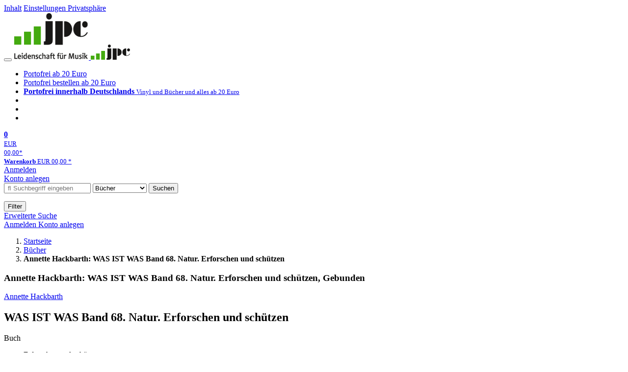

--- FILE ---
content_type: text/html; charset=utf-8
request_url: https://www.jpc.de/jpcng/books/detail/-/art/Natur-Erforschen-und-sch%C3%BCtzen/hnum/1502689
body_size: 14868
content:
<!doctype html>
<html class="no-js no-safari no-ios no-iphone touch speed"
	  lang="de"
	  	            itemscope itemtype="https://schema.org/Product" prefix="og: https://ogp.me/ns#"
	  >
<head>
        <meta charset="utf-8">
    <meta name="viewport" content="width=device-width, initial-scale=1">

	<link rel="dns-prefetch" href="//media1.jpc.de" />

			<title>WAS IST WAS Band 68. Natur. Erforschen und schützen - Annette Hackbarth (Buch) – jpc.de</title>
        		<meta name="robots" content="index,follow,noarchive">

    			<link rel="canonical" href="https://www.jpc.de/jpcng/books/detail/-/art/Natur-Erforschen-und-sch%C3%BCtzen/hnum/1502689" itemprop="url">
        	
                    		<script type="application/ld+json">{"@context":"http:\/\/schema.org","@type":"BreadcrumbList","itemListElement":[{"@type":"ListItem","item":{"type":"Thing","@id":"https:\/\/www.jpc.de\/"},"name":"Startseite","position":1},{"@type":"ListItem","item":{"type":"Thing","@id":"https:\/\/www.jpc.de\/books\/home"},"name":"B\u00fccher","position":2},{"@type":"ListItem","item":{"type":"Thing","@id":"https:\/\/www.jpc.de\/jpcng\/books\/detail\/-\/art\/Natur-Erforschen-und-sch%C3%BCtzen\/hnum\/1502689"},"name":"Annette Hackbarth: WAS IST WAS Band 68. Natur. Erforschen und sch\u00fctzen","position":3}]}</script>
    
                        			<meta name="apple-itunes-app" content="app-id=1250024192, app-argument=https%3A%2F%2Fwww.jpc.de%2Fjpcng%2Fbooks%2Fdetail%2F-%2Fart%2FNatur-Erforschen-und-sch%25C3%25BCtzen%2Fhnum%2F1502689">
			<link rel="manifest" href="/manifest.json">
            
    
	<link rel="shortcut icon" href="/favicon.ico">

						<meta name="description" content="Das Buch Annette Hackbarth: WAS IST WAS Band 68. Natur. Erforschen und schützen jetzt portofrei kaufen. Mehr von Annette Hackbarth gibt es im Shop." itemprop="description">
            			
	        <link media="screen and (prefers-contrast: no-preference), screen and (prefers-contrast: less), print and (prefers-contrast: no-preference), print and (prefers-contrast: less)"
          rel="stylesheet"
          type="text/css"
          href="/css/980003/jpc.css"
    >
        <link media="screen and (prefers-contrast: more), print and (prefers-contrast: more)"
          data-more-contrast-media="screen, print"
          data-no-preference-contrast-media="screen and (prefers-contrast: more), print and (prefers-contrast: more)"
          rel="stylesheet"
          type="text/css"
          class="adhoc-overwrite-contrast-style"
          href="/css/26f459/jpc-highcontrast.css"
    >

	<style nonce="ZNkmnfNIzFU5wFK2q2Sqtg0ElM221yHuvhqTA6L27mqLQylK1MCZUwhD9nsAaOfnVgnXUVse3ek91F+izo3Ipw==">
		@font-face {
	  font-family: 'FontAwesome';
	  src: url('/fonts/fontawesome-webfont.eot?v=4.3.0');
	  src: url('/fonts/fontawesome-webfont.eot?#iefix&v=4.3.0') format('embedded-opentype'), url('/fonts/fontawesome-webfont.woff2?v=4.3.0') format('woff2'), url('/fonts/fontawesome-webfont.woff?v=4.3.0') format('woff'), url('/fonts/fontawesome-webfont.ttf?v=4.3.0') format('truetype'), url('/fonts/fontawesome-webfont.svg?v=4.3.0#fontawesomeregular') format('svg');
	  font-weight: normal;
	  font-style: normal;
	  font-display: auto;
	}
	</style>

																	
		<meta property="og:title" content="WAS IST WAS Band 68. Natur. Erforschen und schützen - Annette Hackbarth (Buch)" />
		<meta property="og:description" content="Das Buch Annette Hackbarth: WAS IST WAS Band 68. Natur. Erforschen und schützen jetzt portofrei kaufen. Mehr von Annette Hackbarth gibt es im Shop." />
		<meta property="og:type" content="website" />
		<meta property="og:url" content="https://www.jpc.de/jpcng/books/detail/-/art/Natur-Erforschen-und-sch%C3%BCtzen/hnum/1502689" />
		<meta property="og:image" content="https://media1.jpc.de/image/w600/front/0/9783788620639.jpg" />
		<meta property="og:site_name" content="jpc.de" />

	
    <script type="application/javascript" src="/js/mmenu/d37baf/mmenu.js" id="mmenu-preload" ></script>
	<link rel="stylesheet" href="/css/mmenu/42de04/mmenu.css" id="mmenu-style-preload">
	 <script nonce="ZNkmnfNIzFU5wFK2q2Sqtg0ElM221yHuvhqTA6L27mqLQylK1MCZUwhD9nsAaOfnVgnXUVse3ek91F+izo3Ipw==">
    var _paq = window._paq || [];
    window.addEventListener('load', function() {
        function matomoTrackLink(e) {
            if(e.target.tagName==='A'&&e.target.protocol==='mailto:'){ window._paq.push(['trackEvent','Klick Mailto','Klick Mailto '+e.target.pathname,window.location.pathname]); }
            else if(e.target.tagName==='A'&&e.target.protocol==='tel:'){ window._paq.push(['trackEvent','Klick Telefon','Klick Telefon '+e.target.pathname,window.location.pathname]); }
            if(e.target.tagName==='A'&&e.target.className.match(/\bcta-related-product\b/)){ window._paq.push(['trackEvent','CTA Related','CTA Related',window.location.pathname]); }
        }
        document.addEventListener('click', matomoTrackLink, false);
    });

    _paq.push(['requireCookieConsent']);
    _paq.push(['disableBrowserFeatureDetection']);
    _paq.push(['setCustomDimension', '3', 'de']);_paq.push(['setEcommerceView',"1502689","WAS IST WAS Band 68. Natur. Erforschen und schützen","books",12.95]);_paq.push(['alwaysUseSendBeacon']);
_paq.push(['trackPageView']);
_paq.push(['trackVisibleContentImpressions']);
    _paq.push(['enableLinkTracking']);
    _paq.push(['enableHeartBeatTimer',15]);
    (function() {
        var u="https://use.jpc.de/";
        _paq.push(['setTrackerUrl', u+'js/']);
        _paq.push(['setSiteId', '1']);
        var d=document, g=d.createElement('script'), s=d.getElementsByTagName('script')[0];
        g.async=true; g.src=u+'js/';
        g.setAttribute('nonce','ZNkmnfNIzFU5wFK2q2Sqtg0ElM221yHuvhqTA6L27mqLQylK1MCZUwhD9nsAaOfnVgnXUVse3ek91F+izo3Ipw==')
        s.parentNode.insertBefore(g,s);
    })();
</script>
</head>



<body id="top" data-shop="1" 	  data-page="detail"
	  data-lang="de"
	  data-tpl="detail/detail.tpl"
					  class="shop-1 cat-books page-detail lang-de not-logged no-mobile-sub-nav"			  data-prefers-contrast="no-preference"
	  data-keyboard-shortcuts="true">


<a href="#main-content" class="skiplink" id="skiplink-to-main">Inhalt</a>
    <a href="#cookieconsent-container" class="skiplink" id="skiplink-to-cookieconsent">Einstellungen Privatsphäre</a>

<jpc-accessibility-features></jpc-accessibility-features>

    <div class="page">
	        


<header>
    <div class="wrapper">
        <div class="first-row">
            <button class="mobile-nav btn white" aria-label="Menü">
                <span class="fa fa-bars"></span>
            </button>
            <a class="logo desktop" href="https://www.jpc.de/">
                                                            <img loading="eager" src="/images/logo.png" srcset="/images/logo@2x.png 2x, /images/logo@3x.png 3x" width="153" height="96" alt="jpc.de – Leidenschaft für Musik Startseite"/>
                                                </a>
            <a class="logo mobile" href="https://www.jpc.de/">
                                                            <img loading="eager" src="/m/f/img/logo.svg" width="80" height="31" alt="jpc.de – Leidenschaft für Musik Startseite"/>
                                                </a>

            <ul class="action-pane">
                <li class="tiny">
                    <a class="no-preload" href="/jpcng/home/static/-/page/porto.html">
                        <i class="fa fa-fw fa-truck" aria-hidden="true"></i>
                        Portofrei ab 20 Euro
                    </a>
                </li>
                <li class="medium">
                    <a class="no-preload" href="/jpcng/home/static/-/page/porto.html">
                        <i class="fa fa-fw fa-truck" aria-hidden="true"></i>
                        Portofrei bestellen ab 20 Euro
                    </a>
                </li>
                <li class="large">
                    <a class="no-preload" href="/jpcng/home/static/-/page/porto.html">
                        <b>
                            <i class="fa fa-truck" aria-hidden="true"></i>
                            Portofrei innerhalb Deutschlands
                        </b>
                        <small>Vinyl und Bücher und alles ab 20 Euro</small>
                    </a>
                </li>

                <li class="tiny">
                                    </li>
                <li class="medium">
                                    </li>
                <li class="large b">
                                    </li>
            </ul>

            <a class="mini-wk no-preload init" href="/checkout/cart">
                <i class="fa fa-shopping-cart" aria-hidden="true"></i>
                <div class="amount-wrapper o-10">
                    <b class="amount">0</b>
                </div>
                                    <div class="tiny">
                        <small>
                            EUR<br/>
                            <span class="price">00,00</span>*
                        </small>
                    </div>
                    <div class="medium">
                        <small>
                            <b>Warenkorb</b>
                                                            EUR
                                <span class="price">00,00</span>
                                *
                                                    </small>
                    </div>
                                <div class="visually-hidden" aria-live="assertive" aria-atomic="true"></div>
                <span class="clr"></span>
            </a>

            <div class="account-links">
                                    <div class="row a">
                        <a href="/myaccount/login/" class="full login-link">
                            Anmelden                        </a>
                    </div>
                    <div class="row b">
                                                    <a href="/myaccount/contact/create" class="full">
                                                                Konto anlegen                            </a>
                    </div>
                            </div>
        </div>

        <div class="second-row">
            <form action="https://www.jpc.de/jpcng/books/search" method="post" class="form-fields search-form">

    <input type="search" name="fastsearch" class="field" value=""
           placeholder=" &#xf002; Suchbegriff eingeben" required autocomplete="off" autocorrect="off"
           role="combobox"
           aria-label="Sucheingabefeld"
           aria-autocomplete="list"
           aria-expanded="false"
           aria-controls="header-search-suggestion-list-shop"/>

    <input type="hidden" name="pd_orderby" value="score">

    <select name="rubric" aria-label="Kategorienauswahl">
        <option value="home">Alle Kategorien</option>
        <option value="jazz" >Jazz</option>
        <option value="poprock">Pop/Rock</option>
        <option value="classic">Klassik</option>
        <option value="books" selected>B&uuml;cher</option>
        <option value="movie">Filme</option>
        <option value="score">Noten</option>
        <option value="vinyl">Vinyl</option>
            </select>

    <button class="btn js-grey search">Suchen</button>
    <a href="https://www.jpc.de/jpcng/home/searchform" class="btn white ext-search no-preload fa fa-cog desktop" aria-label="Erweiterte Suche" title="Erweiterte Suche"></a>

    <ul id="header-search-suggestion-list-shop"></ul>
</form>            <div class="mobile-sub-nav">
                <button type="button" class="btn white" aria-haspopup="listbox" aria-controls="search-filter-list">
                    <span class="fa fa-filter"></span>
                    <span class="btn-text">Filter</span>
                </button>
            </div>
            <a href="https://www.jpc.de/jpcng/home/searchform" class="btn white ext-search no-preload mobile">
                Erweiterte Suche            </a>
        </div>

            </div>
</header>

<section class="my-account">
    <div class="wrapper">

                <a href="/myaccount/login/" class="login login-link">
            <i class="fa fa-sign-in" aria-hidden="true"></i>
            Anmelden        </a>
                    <a href="/myaccount/contact/create">
                                <i class="fa fa-user-plus" aria-hidden="true"></i>
                Konto anlegen            </a>
            
            <span class="clr"></span>
    </div>
</section>

<noscript>
    <div class="wrapper">
        <div class="msg danger">
            Ohne aktives Javascript kann es zu Problemen bei der Darstellung kommen. Bitte aktivieren Sie deshalb Ihr Javascript.        </div>
    </div>
</noscript>

        <nav aria-label="Brotkrumennavigation" class="breadcrumb">
<section class="breadcrumb">
    <div class="wrapper">
        <ol>
																												<li>
											<a href="https://www.jpc.de/" >
							<span>					Startseite
											<i class="fa fa-caret-right" aria-hidden="true"></i>
									</span>
						</a>
									</li>
																												<li>
											<a href="https://www.jpc.de/jpcng/books/home" >
							<span>					Bücher
											<i class="fa fa-caret-right" aria-hidden="true"></i>
									</span>
						</a>
									</li>
																			<li>
											<b class="last"><span>					Annette Hackbarth: WAS IST WAS Band 68. Natur. Erforschen und schützen
									</span></b>
									</li>
			            		</ol>

        	    
        <span class="clr"></span>
    </div>
</section>
</nav>
    
            



<main id="main-content" class="product" data-hnum="1502689" data-typnum="6">
    <div class="wrapper">
        <article>
            <section class="head">
    <h1 class="page-title" itemprop="name">

                                
                                        
                                                                    
                            <span>Annette Hackbarth: WAS IST WAS Band 68. Natur. Erforschen und schützen, Gebunden</span>
            
        
    </h1>
</section>                        <section>
    <div class="one-column">
        <div class="box by" data-two-col="left" data-three-col="center">
                                                                                                                                                        <a href="/s/annette+hackbarth" data-masked-href="/s/79597843?searchtype=contributorId" data-searchtype="interpret" class="search-link"  data-rubric="books" >             Annette Hackbarth</a>            </div>

<div data-two-col="left" data-three-col="center">
    <h2 class="box title">WAS IST WAS Band 68. Natur. Erforschen und schützen</h2>
</div>



<div class="box medium" data-two-col="left" data-three-col="center">
    <span class="open-help-layer" data-layer=".help-layer-medium">
                                Buch
            </span>

    </div>

<div class="box productinfo" data-two-col="left" data-three-col="center">
    <ul>
        										                            <li>Erforschen und schützen</li>
                                                    </ul>
</div>

        <div class="box images" data-isbn="9783788620639" data-two-col="left" data-three-col="left">
    <div class="main-element loading">
                
                    <a class="main-image mfp-image auto-adjust-width"
               href="https://media1.jpc.de/image/w2400/front/0/9783788620639.jpg"
               data-linked-width="2400"
               aria-haspopup="dialog"
               aria-controls="help-layer-medium">
                                            <img
    loading="eager"
    src="https://media1.jpc.de/image/w468/front/0/9783788620639.jpg"
    srcset="https://media1.jpc.de/image/w220/front/0/9783788620639.jpg 220w,
        https://media1.jpc.de/image/w440/front/0/9783788620639.jpg 440w,
        https://media1.jpc.de/image/w340/front/0/9783788620639.jpg 340w,
        https://media1.jpc.de/image/w680/front/0/9783788620639.jpg 680w,
        https://media1.jpc.de/image/w468/front/0/9783788620639.jpg 468w"
    sizes="(max-width: 340px) 340px,
       (min-width: 341px) and (max-width: 979px) 468px,
       220px"
    alt=""
    width="220"
    height="184.84656084656"
    data-onerror-src="/cover/nopic-220x220.png"
    itemprop="image" />                    
            </a>
            </div>

    
            <div class="additional-image">
        <ul role="list">
                                                        <li><a class="mfp-image auto-adjust-width"
                       href="https://media1.jpc.de/image/w2400/misc/1/9783788620639.jpg"
                       data-linked-width="2400"
                       aria-haspopup="dialog"
                       aria-controls="help-layer-medium">
                        
                            
<img
    loading="lazy"
    src="https://media1.jpc.de/image/w140xh140/misc/1/9783788620639.jpg"
    srcset="https://media1.jpc.de/image/w140xh140/misc/1/9783788620639.jpg,
            https://media1.jpc.de/image/w280xh280/misc/1/9783788620639.jpg 2x,
            https://media1.jpc.de/image/w420xh420/misc/1/9783788620639.jpg 3x"
    width="115"
    height="70"
    alt=""
    data-onerror-src="/cover/nopic-75x75.png"
/>                </a></li>
                                            <li><a class="mfp-image auto-adjust-width"
                       href="https://media1.jpc.de/image/w2400/misc/2/9783788620639.jpg"
                       data-linked-width="2400"
                       aria-haspopup="dialog"
                       aria-controls="help-layer-medium">
                        
                            
<img
    loading="lazy"
    src="https://media1.jpc.de/image/w140xh140/misc/2/9783788620639.jpg"
    srcset="https://media1.jpc.de/image/w140xh140/misc/2/9783788620639.jpg,
            https://media1.jpc.de/image/w280xh280/misc/2/9783788620639.jpg 2x,
            https://media1.jpc.de/image/w420xh420/misc/2/9783788620639.jpg 3x"
    width="115"
    height="70"
    alt=""
    data-onerror-src="/cover/nopic-75x75.png"
/>                </a></li>
                                            <li><a class="mfp-image auto-adjust-width"
                       href="https://media1.jpc.de/image/w2400/misc/3/9783788620639.jpg"
                       data-linked-width="2400"
                       aria-haspopup="dialog"
                       aria-controls="help-layer-medium">
                        
                            
<img
    loading="lazy"
    src="https://media1.jpc.de/image/w140xh140/misc/3/9783788620639.jpg"
    srcset="https://media1.jpc.de/image/w140xh140/misc/3/9783788620639.jpg,
            https://media1.jpc.de/image/w280xh280/misc/3/9783788620639.jpg 2x,
            https://media1.jpc.de/image/w420xh420/misc/3/9783788620639.jpg 3x"
    width="115"
    height="70"
    alt=""
    data-onerror-src="/cover/nopic-75x75.png"
/>                </a></li>
                                            <li><a class="mfp-image auto-adjust-width"
                       href="https://media1.jpc.de/image/w2400/misc/4/9783788620639.jpg"
                       data-linked-width="2400"
                       aria-haspopup="dialog"
                       aria-controls="help-layer-medium">
                        
                            
<img
    loading="lazy"
    src="https://media1.jpc.de/image/w140xh140/misc/4/9783788620639.jpg"
    srcset="https://media1.jpc.de/image/w140xh140/misc/4/9783788620639.jpg,
            https://media1.jpc.de/image/w280xh280/misc/4/9783788620639.jpg 2x,
            https://media1.jpc.de/image/w420xh420/misc/4/9783788620639.jpg 3x"
    width="115"
    height="70"
    alt=""
    data-onerror-src="/cover/nopic-75x75.png"
/>                </a></li>
                                            <li><a class="mfp-image auto-adjust-width"
                       href="https://media1.jpc.de/image/w2400/misc/5/9783788620639.jpg"
                       data-linked-width="2400"
                       aria-haspopup="dialog"
                       aria-controls="help-layer-medium">
                        
                            
<img
    loading="lazy"
    src="https://media1.jpc.de/image/w140xh140/misc/5/9783788620639.jpg"
    srcset="https://media1.jpc.de/image/w140xh140/misc/5/9783788620639.jpg,
            https://media1.jpc.de/image/w280xh280/misc/5/9783788620639.jpg 2x,
            https://media1.jpc.de/image/w420xh420/misc/5/9783788620639.jpg 3x"
    width="115"
    height="70"
    alt=""
    data-onerror-src="/cover/nopic-75x75.png"
/>                </a></li>
                    </ul>
        </div>
    </div>                    <div class="box price-action" data-two-col="right" data-three-col="right"
         itemprop="offers" itemscope itemtype="https://schema.org/Offer">
    <input type="hidden" name="task" value="add"/>
    <input type="hidden" name="hnum" value="1502689"/>
    <input type="hidden" name="rk" value=""/>
    <input type="hidden" name="rsk" value="detail"/>
    <meta itemprop="itemCondition" content="NewCondition">
            <div class="availability">
                            <strong>Derzeit nicht erhältlich.</strong>
                <br/>
                Lassen Sie sich über unseren eCourier benachrichtigen, falls das Produkt bestellt werden kann.                    </div>
            <meta itemprop="price" content="12.95"/>
            <meta itemprop="priceCurrency" content="EUR"/>
            <meta itemprop="url" content="https://www.jpc.de/jpcng/books/detail/-/art/Natur-Erforschen-und-sch%C3%BCtzen/hnum/1502689"/>
                    <meta itemprop="availability" content="OutOfStock"/>
                <div>
            <button class="btn get-alerts ecourier-action" data-task="availability"
                    data-hnum="1502689">
                <span class="fa fa-bell-o fa-fw"></span>
                Benachrichtigung anfordern            </button>
        </div>

        </div>
        <div class="box sub-action" data-two-col="right" data-three-col="right">

    </div>        <div class="box detailinfo" data-two-col="left" data-three-col="center">
	        
                        
    
    <dl class="textlink">
        
                                                                                                                                                             <dt>Verlag:</dt>
                     <dd>
                        <a href="/s/tessloff+verlag?searchtype=ctxverlag"data-rubric="books" class="search-link textlink">Tessloff Verlag</a>, 12/2013                     </dd>
                                                    <dt><b>Einband:</b></dt>
                    <dd>Gebunden</dd>
                                                
                <dt><b>ISBN-13:</b></dt>
                <dd><span itemprop="productID">9783788620639</span></dd>

                                                    <dt><b>Umfang:</b></dt>
                    <dd>48 Seiten</dd>
                                                    <dt><b>Sonstiges:</b></dt>
                    <dd>m. zahlr. farb. Abb.</dd>
                                                                
                                                            <dt><b>Altersempfehlung:</b></dt>
                        <dd>
                                                            ab 8 J.
                                                    </dd>
                                    

                                    <dt><b>Copyright-Jahr:</b></dt>
                    <dd>2013</dd>
                                                                    <dt><b>Gewicht:</b></dt>
                    <dd>464 g</dd>
                                                    <dt><b>Maße:</b></dt>
                    <dd>279 x 228 mm</dd>
                                                    <dt><b>Stärke:</b></dt>
                    <dd>10 mm</dd>
                                                                                            
                                                                    <dt><b>Erscheinungstermin:</b></dt>
            <dd>15.1.2014</dd>
                            <dt><b>Serien:</b></dt>
            <dd class="product-series">
                                                                                                                                                                             <a class="textlink search-link" data-rubric="books" data-searchtype="serie"
                               href="/s/Was+ist+was?searchtype=serie">Was ist was</a>
                                                                        ,                                                                                                                                                                                  <a class="textlink search-link" data-rubric="books" data-searchtype="serie"
                               href="/s/Tessloff+Wissen?searchtype=serie">Tessloff Wissen</a>
                                                                                                                        </dd>
                        
                    </dl>

    </div>
                        
    <div class="box unavailable" data-two-col="left" data-three-col="center">
        <h3>Ähnliche Artikel</h3>

        <div class="cardbox">
            <div class="cards without-actions">

                                    
	<a class="card    "
	   data-page=""  data-hnum="7474308"
	   id="main-unavailable-product-7474308" href="/jpcng/books/detail/-/art/annette-hackbarth-was-ist-was-bd-072-haustiere-unsere-liebsten-freunde/hnum/7474308">

	
			
			<div class="image" aria-hidden="true" >
					<img loading="lazy"
					 src="https://media1.jpc.de/image/h90/front/0/9783788620936.jpg"
					 srcset="https://media1.jpc.de/image/h90/front/0/9783788620936.jpg 1x, https://media1.jpc.de/image/h145/front/0/9783788620936.jpg 2x"
											width="76"
						height="90"
										 data-onerror-src="/cover/nopic-90x90.png"
					 data-onerror-width="90"
					 data-onerror-height="90"
					 alt="Annette Hackbarth: WAS IST WAS Band 72. Haustiere. Unsere liebsten Freunde, Buch" />
						</div>
	
			
	<div class="content">
					
														Annette Hackbarth				
									<div class="title">WAS IST WAS Band 72. Haustiere. Unsere liebsten Freunde</div>
				
						
														<span class="teaser-text">WAS IST WAS Sachbuch&nbsp;-&nbsp;Band&nbsp;72</span>, <span class="teaser-text">Was ist was</span>		
							
				
		<div class="bottom">
			<div class="foot">
									<div class="medium">
						Buch
												
					</div>
				
				
								<div class="sep">
					
												
						
									</div>

															<div class="price">
															<span aria-hidden="true"><b>EUR 12,95*</b></span>
								<span class="sr-only">
                            	    Aktueller Preis: EUR 12,95                            	</span>
													</div>
									
				
				<span class="clr"></span>
			</div>
		</div>
	</div>

	<span class="clr"></span>

	
		</a>

                                                        
	<a class="card    "
	   data-page=""  data-hnum="11576560"
	   id="main-unavailable-product-11576560" href="/jpcng/books/detail/-/art/lidia-brankovic-das-grand-hotel-der-gefuehle/hnum/11576560">

	
			
			<div class="image" aria-hidden="true" >
					<img loading="lazy"
					 src="https://media1.jpc.de/image/h90/front/0/9783775755948.jpg"
					 srcset="https://media1.jpc.de/image/h90/front/0/9783775755948.jpg 1x, https://media1.jpc.de/image/h145/front/0/9783775755948.jpg 2x"
											width="64"
						height="90"
										 data-onerror-src="/cover/nopic-90x90.png"
					 data-onerror-width="90"
					 data-onerror-height="90"
					 alt="Lidia Brankovic: Das Grand Hotel der Gefühle, Buch" />
						</div>
	
			
	<div class="content">
					
														Lidia Brankovic,  												
									<div class="title">Das Grand Hotel der Gefühle</div>
				
						
		
							
				
		<div class="bottom">
			<div class="foot">
									<div class="medium">
						Buch
												
					</div>
				
				
								<div class="sep">
					
												
						
									</div>

															<div class="price">
															<span aria-hidden="true"><b>EUR 18,00*</b></span>
								<span class="sr-only">
                            	    Aktueller Preis: EUR 18,00                            	</span>
													</div>
									
				
				<span class="clr"></span>
			</div>
		</div>
	</div>

	<span class="clr"></span>

	
		</a>

                                                        
	<a class="card    "
	   data-page=""  data-hnum="12174204"
	   id="main-unavailable-product-12174204" href="/jpcng/books/detail/-/art/guinness-world-records-2026/hnum/12174204">

	
			
			<div class="image" aria-hidden="true" >
					<img loading="lazy"
					 src="https://media1.jpc.de/image/h90/front/0/9783473480968.jpg"
					 srcset="https://media1.jpc.de/image/h90/front/0/9783473480968.jpg 1x, https://media1.jpc.de/image/h145/front/0/9783473480968.jpg 2x"
											width="68"
						height="90"
										 data-onerror-src="/cover/nopic-90x90.png"
					 data-onerror-width="90"
					 data-onerror-height="90"
					 alt="&quot;GUINNESS WORLD RECORDS 2026&quot;, darunter ein schwarzer Kreis mit &quot;TAUSENDE BRANDNEUE REKORDE&quot;. Gelbes Cover mit Illustrationen." />
						</div>
	
			
	<div class="content">
					
																		
									<div class="title">Guinness World Records - 2026</div>
				
						
																
							
				
		<div class="bottom">
			<div class="foot">
									<div class="medium">
						Buch
												
					</div>
				
				
								<div class="sep">
					
												
						
									</div>

															<div class="price">
															<span aria-hidden="true"><b>EUR 22,00*</b></span>
								<span class="sr-only">
                            	    Aktueller Preis: EUR 22,00                            	</span>
													</div>
									
				
				<span class="clr"></span>
			</div>
		</div>
	</div>

	<span class="clr"></span>

	
		</a>

                                    
            </div>
        </div>
    </div>
                <div class="box content textlink" data-two-col="left" data-three-col="center" id="red-text">
    <button style="display: none;"
            name="js-read-more"
            id="read-more-1502689"
            class="btn white small readMore"
            aria-controls="primaryTextBlock-1502689"
            aria-expanded="false">
        Weiterlesen    </button>
            
    
    
    
    
        
    
    
    
            <div data-pd="l"><div class="collapsable is-collapsed">
            <div>
            <h3>Klappentext</h3>
                            Ein Wald ist ein wahrer Alleskönner. Er bietet nicht nur Tieren und Pflanzen ein Zuhause, er tut auch viel für uns Menschen. Eine 100 Jahre alte Buche produziert jährlich 4.600 Kilogramm Sauerstoff. Davon kann ein Erwachsener 13 Jahre lang atmen. Wunder der Natur - WAS IST WAS erkundet Wälder, Wiesen und Hecken, Gewässer und Gebirge. Elbe, alles im Fluss? Voll das Leben am See? Platt im Watt? Es werden die deutschen Nationalparks vorgestellt, die Stockwerke des Waldes, Heckenfrüchte und Wiesenblumen, Vögel und Insekten, wildes Leben in der Stadt.
                    </div>
                <div>
            <h3>Auszüge aus dem Buch</h3>
                            <p>Eine Sommernacht. Es ist stockdunkel und nur wenig Mondlicht dringt durch die Blätter. Plötzlich ein unheimlicher, lang gezogener Laut, der Gänsehaut macht. "Huhu" dringt es durch den Wald. Und noch einmal "Huhu" aus einer anderen Richtung. Auf einmal ist da ein ganzer Chor - die Blätter und Bäume werfen das Echo zurück. Es sind die Jungtiere des Waldkauzes. Sie rufen nach ihren Eltern, verraten ihnen, wohin sie gekraxelt sind und wo sie auf Futter warten. Wenn du weißt, woher solche Laute kommen, weißt du auch, dass du nichts zu befürchten hast. Anders als Maus und Siebenschläfer. Sie müssen jetzt auf der Hut sein, damit sie nicht zu Eulenfutter werden.</p>
                    </div>
    </div>
</div>
    
    
            <div data-pd="o"><div class="collapsable is-collapsed">
            <h3>Biografie</h3>
        Annette Hackbarth studierte an der Fachhochschule Weihenstephan und schrieb ihre Diplomarbeit zum Verhalten von Pferden in Offenlaufställen. Sie arbeitet als Journalistin mit den Schwerpunkten Offenstallhaltung sowie Haltung, Fütterung und Pflege alter Pferde.
    </div>
</div>
    
            <div data-pd="n"><h3>Anmerkungen:</h3>  
    <p>
        Bitte beachten Sie, dass auch wir der Preisbindung unterliegen und kurzfristige Preiserh&ouml;hungen oder -senkungen an Sie weitergeben m&uuml;ssen.    </p>
</div>
    </div>
                    

		                	    <div class="box more-by" data-two-col="right" data-three-col="right">
		            <h2>Mehr von Annette Hackbarth</h2>
		        <div class="cardbox">
            <div class="cards without-actions">
            <ul role="list">

                                                                            
                <span class="clr"></span>
            </ul>
            </div>
        </div>

        <div class="more">
			                                    <a href="/s/annette+hackbarth" data-searchtype="interpret" class="search-link">
                        <i class="fa fa-angle-double-right" aria-hidden="true"></i>
                        alle anzeigen                    </a>
                                    </div>
    </div>
                    <div class="box book-meta" data-two-col="right" data-three-col="right">
        
                                                                                                                    <article>
                    <h3>Themen:</h3>
                    <ul class="fa-ul">
                                                                                    <li>
                                    <a href="/s/Abholzung?searchtype=thema" data-rubric="books" class="search-link">
                                        <i class="fa-li fa fa-angle-right"></i>
                                        Abholzung
                                    </a>
                                </li>
                                                                                                                <li>
                                    <a href="/s/Berge und Hochland?searchtype=thema" data-rubric="books" class="search-link">
                                        <i class="fa-li fa fa-angle-right"></i>
                                        Berge und Hochland
                                    </a>
                                </li>
                                                                                                                <li>
                                    <a href="/s/Bäume, Wildblumen und Pflanzen: Sachbuch?searchtype=thema" data-rubric="books" class="search-link">
                                        <i class="fa-li fa fa-angle-right"></i>
                                        Bäume, Wildblumen und Pflanzen: Sachbuch
                                    </a>
                                </li>
                                                                                                                <li>
                                    <a href="/s/Geologie und die Lithosphäre?searchtype=thema" data-rubric="books" class="search-link">
                                        <i class="fa-li fa fa-angle-right"></i>
                                        Geologie und die Lithosphäre
                                    </a>
                                </li>
                                                                                                                <li>
                                    <a href="/s/Heimatkunde?searchtype=thema" data-rubric="books" class="search-link">
                                        <i class="fa-li fa fa-angle-right"></i>
                                        Heimatkunde
                                    </a>
                                </li>
                                                                                                                <li>
                                    <a href="/s/Kinder/Jugendliche: Allgemeine Interessen: Allgemeinbildung und Wissenswertes?searchtype=thema" data-rubric="books" class="search-link">
                                        <i class="fa-li fa fa-angle-right"></i>
                                        Kinder/Jugendliche: Allgemeine Interessen: Allgemeinbildung und Wissenswertes
                                    </a>
                                </li>
                                                                                                                <li>
                                    <a href="/s/Kinder/Jugendliche: Allgemeine Interessen: Ökosysteme?searchtype=thema" data-rubric="books" class="search-link">
                                        <i class="fa-li fa fa-angle-right"></i>
                                        Kinder/Jugendliche: Allgemeine Interessen: Ökosysteme
                                    </a>
                                </li>
                                                                                                                <li>
                                    <a href="/s/Nationalparks und Naturreservate: Sachbuch?searchtype=thema" data-rubric="books" class="search-link">
                                        <i class="fa-li fa fa-angle-right"></i>
                                        Nationalparks und Naturreservate: Sachbuch
                                    </a>
                                </li>
                                                                                                                <li>
                                    <a href="/s/Tierwelt: Schmetterlinge, Insekten und Spinnen: Sachbuch?searchtype=thema" data-rubric="books" class="search-link">
                                        <i class="fa-li fa fa-angle-right"></i>
                                        Tierwelt: Schmetterlinge, Insekten und Spinnen: Sachbuch
                                    </a>
                                </li>
                                                                                                                <li>
                                    <a href="/s/Umweltschützer und Umweltorganisationen?searchtype=thema" data-rubric="books" class="search-link">
                                        <i class="fa-li fa fa-angle-right"></i>
                                        Umweltschützer und Umweltorganisationen
                                    </a>
                                </li>
                                                                                                                <li>
                                    <a href="/s/Vulkanologie und Seismologie?searchtype=thema" data-rubric="books" class="search-link">
                                        <i class="fa-li fa fa-angle-right"></i>
                                        Vulkanologie und Seismologie
                                    </a>
                                </li>
                                                                                                                <li>
                                    <a href="/s/Ökologischer Landbau?searchtype=thema" data-rubric="books" class="search-link">
                                        <i class="fa-li fa fa-angle-right"></i>
                                        Ökologischer Landbau
                                    </a>
                                </li>
                                                                        </ul>
                </article>
                    
                                                                                                                    <article>
                    <h3>Schlagworte:</h3>
                    <ul class="fa-ul">
                                                                                    <li>
                                    <a href="/s/BERG1000?searchtype=schlagw" data-rubric="books" class="search-link">
                                        <i class="fa-li fa fa-angle-right"></i>
                                        Berg
                                    </a>
                                </li>
                                                                                                                <li>
                                    <a href="/s/BERG1026?searchtype=schlagw" data-rubric="books" class="search-link">
                                        <i class="fa-li fa fa-angle-right"></i>
                                        Berg / Gebirge
                                    </a>
                                </li>
                                                                                                                <li>
                                    <a href="/s/BLUM3094?searchtype=schlagw" data-rubric="books" class="search-link">
                                        <i class="fa-li fa fa-angle-right"></i>
                                        Blume / Wildblume
                                    </a>
                                </li>
                                                                                                                <li>
                                    <a href="/s/BOTA5064?searchtype=schlagw" data-rubric="books" class="search-link">
                                        <i class="fa-li fa fa-angle-right"></i>
                                        Botanik / Pflanze
                                    </a>
                                </li>
                                                                                                                <li>
                                    <a href="/s/DEUS5000?searchtype=schlagw" data-rubric="books" class="search-link">
                                        <i class="fa-li fa fa-angle-right"></i>
                                        Deutsch
                                    </a>
                                </li>
                                                                                                                <li>
                                    <a href="/s/ENTO5000?searchtype=schlagw" data-rubric="books" class="search-link">
                                        <i class="fa-li fa fa-angle-right"></i>
                                        Entomologie
                                    </a>
                                </li>
                                                                                                                <li>
                                    <a href="/s/ERDB4000?searchtype=schlagw" data-rubric="books" class="search-link">
                                        <i class="fa-li fa fa-angle-right"></i>
                                        Erdbeben
                                    </a>
                                </li>
                                                                                                                <li>
                                    <a href="/s/ERDE6026?searchtype=schlagw" data-rubric="books" class="search-link">
                                        <i class="fa-li fa fa-angle-right"></i>
                                        Erde (Planet) / Geologie
                                    </a>
                                </li>
                                                                                                                <li>
                                    <a href="/s/ERDE6029?searchtype=schlagw" data-rubric="books" class="search-link">
                                        <i class="fa-li fa fa-angle-right"></i>
                                        Erde (Planet) / Geowissenschaft
                                    </a>
                                </li>
                                                                                                                <li>
                                    <a href="/s/EURO1000?searchtype=schlagw" data-rubric="books" class="search-link">
                                        <i class="fa-li fa fa-angle-right"></i>
                                        Europa
                                    </a>
                                </li>
                                                                                                                <li>
                                    <a href="/s/GEBI4000?searchtype=schlagw" data-rubric="books" class="search-link">
                                        <i class="fa-li fa fa-angle-right"></i>
                                        Gebirge
                                    </a>
                                </li>
                                                                                                                <li>
                                    <a href="/s/GEOG5049?searchtype=schlagw" data-rubric="books" class="search-link">
                                        <i class="fa-li fa fa-angle-right"></i>
                                        Geografie / Physiogeografie
                                    </a>
                                </li>
                                                                                                                <li>
                                    <a href="/s/GEOL6000?searchtype=schlagw" data-rubric="books" class="search-link">
                                        <i class="fa-li fa fa-angle-right"></i>
                                        Geologie
                                    </a>
                                </li>
                                                                                                                <li>
                                    <a href="/s/GEOW5000?searchtype=schlagw" data-rubric="books" class="search-link">
                                        <i class="fa-li fa fa-angle-right"></i>
                                        Geowissenschaft
                                    </a>
                                </li>
                                                                                                                <li>
                                    <a href="/s/HEIM3800?searchtype=schlagw" data-rubric="books" class="search-link">
                                        <i class="fa-li fa fa-angle-right"></i>
                                        Heimatkunde
                                    </a>
                                </li>
                                                                                                                <li>
                                    <a href="/s/INSE2000?searchtype=schlagw" data-rubric="books" class="search-link">
                                        <i class="fa-li fa fa-angle-right"></i>
                                        Insekt
                                    </a>
                                </li>
                                                                                                                <li>
                                    <a href="/s/KERB7500?searchtype=schlagw" data-rubric="books" class="search-link">
                                        <i class="fa-li fa fa-angle-right"></i>
                                        Kerbtier
                                    </a>
                                </li>
                                                                                                                <li>
                                    <a href="/s/KERF5000?searchtype=schlagw" data-rubric="books" class="search-link">
                                        <i class="fa-li fa fa-angle-right"></i>
                                        Kerf
                                    </a>
                                </li>
                                                                                                                <li>
                                    <a href="/s/NATI7000?searchtype=schlagw" data-rubric="books" class="search-link">
                                        <i class="fa-li fa fa-angle-right"></i>
                                        Nationalpark - Naturreservat
                                    </a>
                                </li>
                                                                                                                <li>
                                    <a href="/s/NATU0824?searchtype=schlagw" data-rubric="books" class="search-link">
                                        <i class="fa-li fa fa-angle-right"></i>
                                        Natur / Kindersachbuch
                                    </a>
                                </li>
                                                                                                                <li>
                                    <a href="/s/NATU7000?searchtype=schlagw" data-rubric="books" class="search-link">
                                        <i class="fa-li fa fa-angle-right"></i>
                                        Naturschutz
                                    </a>
                                </li>
                                                                                                                <li>
                                    <a href="/s/OEKO2042?searchtype=schlagw" data-rubric="books" class="search-link">
                                        <i class="fa-li fa fa-angle-right"></i>
                                        Ökologie / Landwirtschaft, Ernährung
                                    </a>
                                </li>
                                                                                                                <li>
                                    <a href="/s/OEKO9500?searchtype=schlagw" data-rubric="books" class="search-link">
                                        <i class="fa-li fa fa-angle-right"></i>
                                        Ökosystem
                                    </a>
                                </li>
                                                                                                                <li>
                                    <a href="/s/PFLA2000?searchtype=schlagw" data-rubric="books" class="search-link">
                                        <i class="fa-li fa fa-angle-right"></i>
                                        Pflanze
                                    </a>
                                </li>
                                                                                                                <li>
                                    <a href="/s/PHYS2500?searchtype=schlagw" data-rubric="books" class="search-link">
                                        <i class="fa-li fa fa-angle-right"></i>
                                        Physiogeografie
                                    </a>
                                </li>
                                                                                                                <li>
                                    <a href="/s/SEIS5000?searchtype=schlagw" data-rubric="books" class="search-link">
                                        <i class="fa-li fa fa-angle-right"></i>
                                        Seismologie
                                    </a>
                                </li>
                                                                                                                <li>
                                    <a href="/s/UMWE2028?searchtype=schlagw" data-rubric="books" class="search-link">
                                        <i class="fa-li fa fa-angle-right"></i>
                                        Umwelt / Kindersachbuch, Jugendsachbuch
                                    </a>
                                </li>
                                                                                                                <li>
                                    <a href="/s/UMWE2060?searchtype=schlagw" data-rubric="books" class="search-link">
                                        <i class="fa-li fa fa-angle-right"></i>
                                        Umwelt / Schutz, Umweltschutz
                                    </a>
                                </li>
                                                                                                                <li>
                                    <a href="/s/UMWE2080?searchtype=schlagw" data-rubric="books" class="search-link">
                                        <i class="fa-li fa fa-angle-right"></i>
                                        Umwelt / Verschmutzung, Zerstörung
                                    </a>
                                </li>
                                                                                                                <li>
                                    <a href="/s/UNTF2015?searchtype=schlagw" data-rubric="books" class="search-link">
                                        <i class="fa-li fa fa-angle-right"></i>
                                        Unterricht / Deutsch
                                    </a>
                                </li>
                                                                                                                <li>
                                    <a href="/s/VULK5000?searchtype=schlagw" data-rubric="books" class="search-link">
                                        <i class="fa-li fa fa-angle-right"></i>
                                        Vulkan
                                    </a>
                                </li>
                                                                                                                <li>
                                    <a href="/s/WALD1000?searchtype=schlagw" data-rubric="books" class="search-link">
                                        <i class="fa-li fa fa-angle-right"></i>
                                        Wald
                                    </a>
                                </li>
                                                                                                                <li>
                                    <a href="/s/WILD1800?searchtype=schlagw" data-rubric="books" class="search-link">
                                        <i class="fa-li fa fa-angle-right"></i>
                                        Wildblume - Wildpflanze
                                    </a>
                                </li>
                                                                                                                <li>
                                    <a href="/s/WISS1550?searchtype=schlagw" data-rubric="books" class="search-link">
                                        <i class="fa-li fa fa-angle-right"></i>
                                        Wissen für Kinder - Kinderwissen
                                    </a>
                                </li>
                                                                        </ul>
                </article>
                    
        
                    <article>
                <h3>Verlag:</h3>
                <ul class="fa-ul">
                                            <li>
                            <a href="/s/tessloff+verlag?searchtype=ctxverlag" data-rubric="books" class="search-link">
                                <i class="fa-li fa fa-angle-right"></i>
                                Tessloff Verlag
                            </a>
                        </li>
                                    </ul>
            </article>
            </div>
    </div>

    <div class="two-columns">
        <section class="right" aria-label="Produkt kaufen" aria-hidden="true"></section>
        <section class="left" aria-label="Produkt Informationen" aria-hidden="true"></section>
        <span class="clr"></span>
    </div>

    <div class="three-columns">
        <section class="left" aria-label="Produkt Cover" aria-hidden="true"></section>
        <section class="center" aria-label="Produkt Informationen" aria-hidden="true"></section>
        <section class="right" aria-label="Produkt kaufen" aria-hidden="true"></section>
        <span class="clr"></span>
    </div>
    <div class="headerproduct ">
    <a href="#top" aria-label="Zum Anfang der Seite" class="with-contributor">
                    <img
    loading="eager"
    src="https://media1.jpc.de/image/w468/front/0/9783788620639.jpg"
    srcset="https://media1.jpc.de/image/w220/front/0/9783788620639.jpg 220w,
        https://media1.jpc.de/image/w440/front/0/9783788620639.jpg 440w,
        https://media1.jpc.de/image/w340/front/0/9783788620639.jpg 340w,
        https://media1.jpc.de/image/w680/front/0/9783788620639.jpg 680w,
        https://media1.jpc.de/image/w468/front/0/9783788620639.jpg 468w"
    sizes="(max-width: 340px) 340px,
       (min-width: 341px) and (max-width: 979px) 468px,
       220px"
    alt="Annette Hackbarth: WAS IST WAS Band 68. Natur. Erforschen und schützen, Buch, Buch"
    width="220"
    height="184.84656084656"
    data-onerror-src="/cover/nopic-220x220.png"
    itemprop="image" />                            <div class="contributor">                                                                                                                                                    Annette Hackbarth            </div>
                <div class="title">WAS IST WAS Band 68. Natur. Erforschen und schützen</div>
    </a>
    </div></section>        </article>
        <section class="box gpsr" data-two-col="left" data-three-col="center" aria-labelledby="gpsr-head">
	<details class="gpsr-content">
		<summary>
			<h3 id="gpsr-head">Sicherheits- und Herstellerinformationen</h3>
			<img src="/m/m/svg/icon-caret-up.svg" class="chev-up" alt>
			<img src="/m/m/svg/icon-caret-down.svg" class="chev-down" alt>
		</summary>

							<h4>Bilder zur Produktsicherheit</h4>
							<div class="gprs-images">
                        <a
        href="https://media1.jpc.de/m/f/images/gpsr/media_buch.jpg"
        class="mfp-image">
    <img    loading="lazy"
            src="https://media1.jpc.de/m/f/images/gpsr/media_buch.webp"
            srcset="https://media1.jpc.de/m/f/images/gpsr/media_buch_220.webp 1x,
                    https://media1.jpc.de/m/f/images/gpsr/media_buch_440.webp 2x,
                    https://media1.jpc.de/m/f/images/gpsr/media_buch.webp 4x"
            alt="Buch ohne Merkmale"
            width="220"
            height="220"
    >
</a>            </div>
					        	        <h4>Herstellerinformationen</h4>
        					<p>
				<b>Tessloff Verlag</b><br/>				                Burgschmietstraße 2-4<br/>				90419 Nürnberg<br/>				DE<br/>				<br/>vertrieb@tessloff.com			</p>
			</details>
</section>
		                    <aside class="related-products" aria-labelledby="asideTitleRelatedProducts">
        <div class="titles" id="asideTitleRelatedProducts">
            <h2>Dazu passend</h2>
            <p>Andere Kunden interessierten sich auch für diese Produkte</p>
            <span class="clr"></span>
        </div>

        <div class="cardbox three-columns">
            <div class="cards without-actions">
            <ul role="list">

				                                                                                                                                                                        					                            

                        

    
    
                <li class="card ">
                        <a href="/jpcng/books/detail/-/art/ich-kann-schon-zaehlen/hnum/9756683" class="     cta-related-product"
           data-page=""  data-hnum="9756683"
           id="related-product-9756683">
        

            
            <div class="image" aria-hidden="true" >
            <img loading="lazy"
             src="https://media1.jpc.de/image/h90/front/0/9783473329809.jpg"
             srcset="https://media1.jpc.de/image/h90/front/0/9783473329809.jpg 1x, https://media1.jpc.de/image/h145/front/0/9783473329809.jpg 2x"
                              width="80"
                 height="90"
                          data-onerror-src="/cover/nopic-90x90.png"
             data-onerror-width="90"
             data-onerror-height="90"
             alt="Doris Rübel: Ich kann schon zählen, Buch, Buch" />
                    </div>
    
    <div class="content">
                
                    <div class="by">Doris Rübel</div>
                            <div class="title">Ich kann schon zählen</div>
        
                
                            
        
        
        <div class="bottom">
            <div class="foot">
                                    <div class="medium">
                        Buch
                                                                    </div>
                
                
                <div class="sep">
                                                                                </div>

                                                            <div class="price">
                            <span aria-hidden="true"><b>EUR 11,99*</b></span>
                            <span class="sr-only">
                                Aktueller Preis: EUR 11,99                            </span>
                        </div>
                                    
                                                    
                <span class="clr"></span>
            </div>
        </div>
        </div>

        <span class="clr"></span>

        
            </a>
    </li>
                                                        					                            

                        

    
    
                <li class="card ">
                        <a href="/jpcng/books/detail/-/art/johannes-sander-ursprung-und-entwicklung-des-lebens/hnum/9626737" class="     cta-related-product"
           data-page=""  data-hnum="9626737"
           id="related-product-9626737">
        

            
            <div class="image" aria-hidden="true" >
            <img loading="lazy"
             src="https://media1.jpc.de/image/h90/front/0/9783662605691.jpg"
             srcset="https://media1.jpc.de/image/h90/front/0/9783662605691.jpg 1x, https://media1.jpc.de/image/h145/front/0/9783662605691.jpg 2x"
                              width="57"
                 height="90"
                          data-onerror-src="/cover/nopic-90x90.png"
             data-onerror-width="90"
             data-onerror-height="90"
             alt="Johannes Sander: Ursprung und Entwicklung des Lebens, Buch, Buch" />
                    </div>
    
    <div class="content">
                
                    <div class="by">Johannes Sander</div>
                            <div class="title">Ursprung und Entwicklung des Lebens</div>
        
                
                            
        
        
        <div class="bottom">
            <div class="foot">
                                    <div class="medium">
                        Buch
                                                                    </div>
                
                
                <div class="sep">
                                                                                </div>

                                                            <div class="price">
                            <span aria-hidden="true"><b>EUR 29,99*</b></span>
                            <span class="sr-only">
                                Aktueller Preis: EUR 29,99                            </span>
                        </div>
                                    
                                                    
                <span class="clr"></span>
            </div>
        </div>
        </div>

        <span class="clr"></span>

        
            </a>
    </li>
                                                                                
                <span class="clr"></span>
            </ul>
            </div>
        </div>
    </aside>
                            




    <aside class="reviews emptyReviews" id="reviews">
        <div class="reviews-header">
            <h3>
                Bewertungen und Rezensionen
                <button
                        class="fa fa-info-circle"
                        aria-label="Informationen zu Bewertungen"
                        overlay-open="ratings-info"
                        aria-haspopup="dialog"
                        aria-controls="ratings-info-dialog"
                ></button>
            </h3>
            
                <div class="more-link-container">
                    <a href="/jpcng/home/kube/-/task/overview?area=books&days=7" class="more-link">
                        » Mehr Rezensionen aus dem Bereich Bücher
                    </a>
                </div>
            
        </div>

        
            
                

    
            

            <section class="reviews-list">
                
                    <div class="first-comment">
                        Es gibt noch keine Rezensionen für dieses Produkt
                        <button
                                hx-get="/kube/add/"
                                hx-target="body"
                                hx-vals='{"hnum": "1502689", "language": "de"}'
                                hx-swap="beforeend"
                                data-afterswap="updateOverlay"
                                data-overlayid="kube"
                                class="primary with-spinner write btn"
                                aria-haspopup="dialog"
                                 aria-controls="kube-rating-overlay"
                        >
                            <span>Erste Rezension schreiben</span>
                        </button>
                    </div>
                
            </section>
        
    </aside>
    <dialog class="overlay ratings-info" id="ratings-info-dialog">
    <div class="wrapper">
        <span class="head">
            <h2>Bitte beachten Sie</h2>
            <button class="close" aria-label="Schließen">
                <img src="/m/m/svg/icon-close-dialog.svg"
                     width="18" height="18"
                     alt="">
            </button>
        </span>
        <div class="content">
            <div class="single-text">
                Wir können nicht sicherstellen, dass die Bewertungen von Verbrauchern stammen, die das Produkt tatsächlich genutzt oder erworben haben.
            </div>
            <button class="btn close">Schließen</button>
        </div>
    </div>
</dialog>

                </div>
</main>    
    <footer>
    <div class="wrapper">
                    <div class="main-links">
                <div class="newsletter">
                    <a class="btn " href="/ecourier/anmeldung" data-text-exists="Mein eCourier" data-url-exists="/ecourier/id/">
                        Newsletter abonnieren                    </a>
                </div>
                <div class="faq">
											<a class="btn white" href="https://www.jpc.de/jpcng/home/service">FAQ- und Hilfethemen</a>
					                </div>
                <span class="clr"></span>
            </div>
        
                    <ul class="jpc clearfix">
                <li>
                    <h2>Über jpc</h2>
                </li>
                <li>
                    <a href="https://www.jpc.de/jpcng/home/static/-/page/unternehmen.html" class="helplink">Das Unternehmen</a>
                </li>
                <li>
                    <a href="https://www.jpc.de/blog/">Unser Blog</a>
                </li>
                <li>
                    <a href="https://www.jpc.de/jpcng/home/static/-/page/partnerprogramm-grosshandel.html" target="_blank" rel="noopener">Großhandel und Partnerprogramm</a>
                </li>
            </ul>
        
                    <div class="pictos">
				<img loading="lazy" src="https://media1.jpc.de/images/common/pictos/mastercard.png" width="54" height="32" srcset="https://media1.jpc.de/images/common/pictos/mastercard.png 1x, https://media1.jpc.de/images/common/pictos/retina/mastercard@2x.png 2x" alt="MasterCard" />
		<img loading="lazy" src="https://media1.jpc.de/images/common/pictos/visa.png" width="52" height="32" srcset="https://media1.jpc.de/images/common/pictos/visa.png 1x, https://media1.jpc.de/images/common/pictos/retina/visa@2x.png 2x" alt="VISA" />
		<img loading="lazy" src="https://media1.jpc.de/images/common/pictos/amex.png" width="33" height="32" srcset="https://media1.jpc.de/images/common/pictos/amex.png 1x, https://media1.jpc.de/images/common/pictos/retina/amex@2x.png 2x" alt="Amex" />
        <img loading="lazy" src="https://media1.jpc.de/images/common/pictos/diners.png" width="44" height="32" srcset="https://media1.jpc.de/images/common/pictos/diners.png 1x, https://media1.jpc.de/images/common/pictos/retina/diners@2x.png 2x" alt="Diners Club" />
				<img loading="lazy" src="https://media1.jpc.de/images/common/pictos/paypal.png" width="100" height="26" srcset="https://media1.jpc.de/images/common/pictos/paypal.png 1x, https://media1.jpc.de/images/common/pictos/retina/paypal@2x.png 2x" alt="PayPal" />
		<br />

		<img loading="lazy" src="https://media1.jpc.de/images/common/pictos/dhl.png" width="112" height="32" srcset="https://media1.jpc.de/images/common/pictos/dhl.png 1x, https://media1.jpc.de/images/common/pictos/retina/dhl@2x.png 2x" alt="DHL" />
				<img loading="lazy" src="https://media1.jpc.de/images/common/pictos/us.png" width="192" height="32" srcset="https://media1.jpc.de/images/common/pictos/us.png 1x, https://media1.jpc.de/images/common/pictos/retina/us@2x.png 2x" alt=" " />
	</div>
            <span class="clr"></span>
        
        <ul class="legal-links">
            				<li>
						<a href="https://www.jpc.de/jpcng/home/static/-/page/rechtliches.html#head-agbd">AGB</a>
				</li>
				<li>
					<a href="https://www.jpc.de/jpcng/home/static/-/page/porto.html">Versandkosten</a>
				</li>
			            <li>
                <a href="https://www.jpc.de/jpcng/home/static/-/page/rechtliches.html#head-datenschutz">Datenschutzhinweise</a>
            </li>
                        <li>
                <a href="https://www.jpc.de/jpcng/home/static/-/page/barrierefreiheit.html">Barrierefreiheitserklärung</a>
            </li>
            <li>
                <a href="https://www.jpc.de/jpcng/home/static/-/page/rechtliches.html#head-impressum">Impressum</a>
            </li>
            <li>
                <a href="https://www.jpc.de/jpcng/home/kontakt/">Kontakt</a>
            </li>
            <li>
                <a href="https://www.jpc.de/jpcng/home/static/-/page/rechtliches.html#head-batterieverordnung">Hinweise zur Batterierücknahme</a>
            </li>
                    </ul>

        <div class="legal-info">
                            * Alle Preise inkl. MwSt., ggf. zzgl. <a href="https://www.jpc.de/jpcng/home/static/-/page/porto.html">Versandkosten</a><br>
                    </div>
        <span class="clr"></span>
		<div class="legal-info2">
			** Alle durchgestrichenen Preise (z. B. <del>EUR 12,99</del>) beziehen sich auf die bislang in diesem Shop angegebenen Preise oder – wenn angegeben – auf einen limitierten Sonderpreis.		</div>
        <span class="clr"></span>
    </div>
    <section class="copyright">
        <div class="wrapper">
            <strong>&copy; jpc-Schallplatten-Versandhandelsgesellschaft mbH</strong>
        </div>
    </section>
    </footer>
	</div>

			<nav class="main-nav" aria-label="Hauptnavigation">
	<div class="inner">
		<ul>
			<li class="logo">
				<a href="/">
																					<img loading="eager" src="/images/logo.png" srcset="/images/logo@2x.png 2x, /images/logo@3x.png 3x" width="175" height="96" alt="jpc.de – Leidenschaft für Musik">
				</a>
			</li>
			<li class="home">
				<a href="/" aria-labelledby="main-nav-home-link">
					<span id="main-nav-home-link">Startseite</span>
					<i class="fa fa-home" aria-hidden="true"></i>
				</a>
			</li>
						<li class="feed">
				<a href="https://www.jpc.de/myjpc/feed" data-abtestevent="click" aria-labelledby="main-nav-feed-link">
					<span id="main-nav-feed-link">Feed</span>
					<svg xmlns="http://www.w3.org/2000/svg" height="22" viewBox="0 0 19.97 11.984" aria-hidden="true">
							<path d="M0 11.96h5.212V6.524H0zm7.377.017h5.212V3.524H7.377zM14.758 0v11.984h5.212V0z" fill="#111"/>
					</svg>
				</a>
			</li>
						<li class="poprock">
				<a href="https://www.jpc.de/jpcng/poprock/home">
					Pop/Rock				</a>
			</li>
			<li class="jazz">
				<a href="https://www.jpc.de/jpcng/jazz/home">
					Jazz				</a>
			</li>
			<li class="classic">
				<a href="https://www.jpc.de/jpcng/classic/home">
					Klassik				</a>
			</li>
			<li class="vinyl">
				<a href="https://www.jpc.de/jpcng/vinyl/home">
					Vinyl				</a>
			</li>
			<li class="movie">
				<a href="https://www.jpc.de/jpcng/movie/home">
					Filme				</a>
			</li>
			<li class="books">
				<a href="https://www.jpc.de/jpcng/books/home">
					Bücher				</a>
			</li>
			<li class="score">
				<a href="https://www.jpc.de/jpcng/score/home">
					Noten				</a>
			</li>
			 				<li class="sale">
					<a href="https://www.jpc.de/jpcng/home/theme/-/tname/sale">
						%SALE%					</a>
				</li>
						<li class="more">
				<jpc-disclosure-button
						aria-expanded="false"
						aria-controls="main-nav-more-submenu"
				>
					Weitere Bereiche				</jpc-disclosure-button>
				<ul id="main-nav-more-submenu" hidden>
					<li class="list-headline">
						<strong>
							Themenshops						</strong>
					</li>
					 					<li>
						<a href="https://www.jpc.de/jpcng/home/theme/-/tname/exklusiv_signiert">
							Vom Künstler signiert						</a>
					</li>
															<li>
						<a href="https://www.jpc.de/jpcng/home/theme/-/tname/zeitschriften">
							Zeitschriften						</a>
					</li>
										<li>
						<a href="https://www.jpc.de/jpcng/poprock/theme/-/tname/zubehoer">
							Zubehör und Technik						</a>
					</li>
										<li class="no-product-link">
						<a href="https://www.jpc.de/jpcng/home/static/-/page/gutscheine">
							Geschenkgutscheine						</a>
					</li>
									</ul>
			</li>
			<li class="help">
				<a href="https://www.jpc.de/jpcng/home/service">
					Hilfe				</a>
			</li>
			                <li class="medium no-product-link">
                    <a href="/myaccount/login" class="login-link">
                        Anmelden                    </a>
                </li>
                <li class="medium no-product-link">
                    <a href="/myaccount/contact/create">
                        Konto anlegen                    </a>
                </li>
            
            <li class="medium no-product-link">
                <a href="https://www.jpc.de/jpcng/home/static/-/page/rechtliches.html#head-datenschutz">
                    Datenschutzhinweise                </a>
            </li>
            <li class="medium no-product-link">
                <a href="https://www.jpc.de/jpcng/home/static/-/page/rechtliches.html#head-impressum">
                    Impressum                </a>
            </li>
            <li class="medium no-product-link">
                <a href="/myaccount/customerCare">
                    Kontakt                </a>
            </li>
		</ul>
	</div>
</nav>
			<script src="/js/01e4a6/global.min.js"></script>
    <script src="/m/f/js/sessionproxy/66beac/main.es5.min.js"></script>

			

	
</body>
</html>
